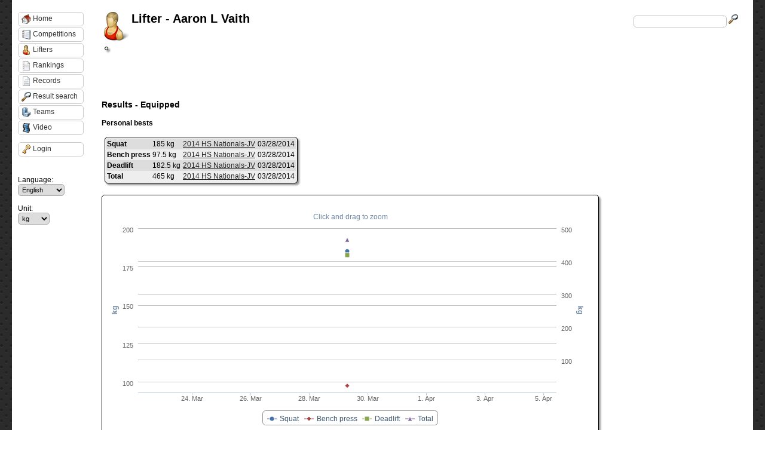

--- FILE ---
content_type: text/html; charset=utf-8
request_url: https://usapl.liftingdatabase.com/lifters-view?id=2724
body_size: 3386
content:

<!DOCTYPE html 
     PUBLIC "-//W3C//DTD XHTML 1.0 Strict//EN"
     "http://www.w3.org/TR/xhtml1/DTD/xhtml1-strict.dtd">
<html xmlns="http://www.w3.org/1999/xhtml" xml:lang="en" lang="en">

<head>
	<LINK href="css/styles.css?d=20260119Jan1" rel="stylesheet" type="text/css">
	<LINK href="css/usapl.css?d=20260119Jan1" rel="stylesheet" type="text/css">
	<LINK href="js/css/ui-lightness/jquery-ui-1.8.23.custom.css" rel="stylesheet" type="text/css">
	<script type="text/javascript" src="js/jquery-1.8.2.js"></script>
	<script type="text/javascript" src="js/jquery-ui-1.8.23.custom.min.js"></script>
	<script type="text/javascript" src="lib/highcharts/js/highcharts235.js"></script>
	<script type="text/javascript" src="js/liftingdb.js"></script>
	<meta http-equiv="Content-Type" content="text/html;charset=utf-8" />
	<title>Lifting Database</title>
	<script type="text/javascript">
	$(document).ready(function() {
		$('.fhDate').datepicker({
			dateFormat: "mm/dd/yy",
			changeMonth: true,
            changeYear: true,
            yearRange: "1920:2040"
		});
		
		$.widget("custom.catcomplete", $.ui.autocomplete, {

			_renderMenu: function( ul, items ) {

				var self = this;

				$.each( items, function( index, item ) {

					if ( item.category ) {

						ul.append( "<li class='category'>" + item.category + "</li>" );

					}

					$.each( item.items, function( index, item ) {

						self._renderItem( ul, {

							label: item.label,
							extra: item.extra,
							logo: item.logo,
							url: item.url

						});

					});

				});

			}

		});
		
		$('#search').catcomplete({

			source: "search.php",
			select: function( event, ui ) {
				window.location.href = ui.item.url; 
	            //alert(ui.item.value);
	        }
        	
			

		}).data( "catcomplete" )._renderItem = function( ul, item ) {
            return $( "<li></li>" )
            .data( "item.autocomplete", item )
            .append( "<a><span class=\"autocomplete_label\">"+ item.label + "</span><span class=\"autocomplete_extra\">" + item.extra + "</span>" + (item.logo != "" ? "<img class=\"autocomplete_logo\" src=\"" + item.logo + "\">" : "") + "</a>" )
            .appendTo( ul );
    	};
	});
	
	function getVideoId(url){
		var t = url.split('v=');
		
		if (t[1].indexOf('&') > 0){
			var t2 = t[1].split('&');
			t[1] = t2[0];
		}
		var videoid = t[1];
		return videoid;
	}
	</script>
        
         </head>

<body>

<script>
  (function(i,s,o,g,r,a,m){i['GoogleAnalyticsObject']=r;i[r]=i[r]||function(){
  (i[r].q=i[r].q||[]).push(arguments)},i[r].l=1*new Date();a=s.createElement(o),
  m=s.getElementsByTagName(o)[0];a.async=1;a.src=g;m.parentNode.insertBefore(a,m)
  })(window,document,'script','//www.google-analytics.com/analytics.js','ga');

  ga('create', 'UA-36136673-2', 'auto');
  ga('send', 'pageview');

</script>


	<div id="container">
		<!-- <div id="ldlogo" onclick="window.location='./'">
		</div>
		    -->
		<div id="searchbox">
			<input type="text" name="search" id="search">
			<img src="img/magnifying_glass_16.png" />
		</div>
	
		<h1>Lifting Database</h1>
                
                		
		<div id="menu">
					
							<a href="./"><img src="img/house_16.png" />Home</a>
							<a href="competitions"><img src="img/notebook2_16.png" />Competitions</a>
							<a href="lifters"><img src="img/athlete_16.png" />Lifters</a>
							<a href="rankings"><img src="img/document_notebook_16.png" />Rankings</a>
							<a href="records"><img src="img/document_16.png" />Records</a>
							<a href="resultsearch"><img src="img/magnifying_glass_16.png" />Result search</a>
							<a href="clubs"><img src="img/office_building_16.png" />Teams</a>
							<a href="video"><img src="img/film_16.png" />Video</a>
						
			<div style="clear: both; padding-top: 10px;">
									<a href="users-login"><img src="img/key_16.png" />Login</a>
								
				<br/><br/>
				<br/><br/>
				Language:<br/>
					<select name="setlang" onchange="window.location = this.value;">
													<option value="main-default?setlang=en" selected="selected" />English</option>
													<option value="main-default?setlang=no" />Norwegian</option>
											</select>
				<br/><br/>
				Unit:<br/>
					<select name="setlang" onchange="window.location = this.value;">
							<option value="main-default?setunit=kg" selected="selected" />kg</option>
							<option value="main-default?setunit=lbs" />lbs</option>
							<option value="main-default?setunit=lbsX2" />lbsX2</option>
					</select>
			</div>
			
			
		</div>
		
		<div id="videodialog" style="display: none; width: 600px;">
		</div>
		
		<div id="content">
		
		<img src="img/athlete_48.png" style="position: absolute;" />		
				    <h2>
					
						
			Lifter - Aaron L Vaith		    </h2>
		






<!-- <h3>Aaron L Vaith</h3> -->
<table>
	<tbody>
			                		<!-- <tr>
			<th>Division:</th>
			<td></td>
		</tr> -->
                	</tbody>
</table>
		





<br/>





<br/>

<!-- <h3>Results</h3> -->
<!-- <div id="lifter_graph_results">
</div> -->


    

<div style="height: 40px; display: block;"></div>

    <h3>Results - Equipped</h3>
        <h4>Personal bests</h4>

        <table>
                <tbody>
                                                        <tr>
                                        <th>Squat</th>
                                        <td>185 kg</td>
                                        <td><a href="competitions-view?id=335">2014 HS Nationals-JV  </a></td>
                                        <td>03/28/2014</td>
                                                                        </tr>
                                                        <tr>
                                        <th>Bench press</th>
                                        <td>97.5 kg</td>
                                        <td><a href="competitions-view?id=335">2014 HS Nationals-JV  </a></td>
                                        <td>03/28/2014</td>
                                                                        </tr>
                                                        <tr>
                                        <th>Deadlift</th>
                                        <td>182.5 kg</td>
                                        <td><a href="competitions-view?id=335">2014 HS Nationals-JV  </a></td>
                                        <td>03/28/2014</td>
                                                                        </tr>
                                                        <tr>
                                        <th>Total</th>
                                        <td>465 kg</td>
                                        <td><a href="competitions-view?id=335">2014 HS Nationals-JV  </a></td>
                                        <td>03/28/2014</td>
                                                                        </tr>
                                        </tbody>
        </table>

        <br/>
    <div id="lifter_graph_results_equipped">
</div>

<script type="text/javascript">
	var graphData = {"Squat":[{"x":1396076400000,"y":185,"place":"4","competitionname":"2014 HS Nationals-JV  ","competitionid":"335"}],"Bench press":[{"x":1396076400000,"y":97.5,"place":"4","competitionname":"2014 HS Nationals-JV  ","competitionid":"335"}],"Deadlift":[{"x":1396076400000,"y":182.5,"place":"4","competitionname":"2014 HS Nationals-JV  ","competitionid":"335"}]};
	var graphDataTotal = [{"x":1396076400000,"y":465,"place":"4","competitionname":"2014 HS Nationals-JV  ","competitionid":"335"}];
	
	var graphSeries = Array();
	for(ex in graphData){
		graphSeries.push({
			type: 'line',
			name: ex,
			data: graphData[ex]
		});
	}
	
	graphSeries.push({
		type: 'line',
		name: 'Total',
		data: graphDataTotal,
		yAxis: 1
	});
	
	chart = new Highcharts.Chart({
		chart: {
			renderTo: 'lifter_graph_results_equipped',
			zoomType: 'x',
			type: 'line',
			marginRight: 70,
			marginBottom: 70
		},
		credits: {
			enabled: false
		},
		title: {
			text: ''
		},
		subtitle: {
			text: document.ontouchstart === undefined ?
				'Click and drag to zoom' :
				'Swipe to zoom'
		},
		xAxis: {
			type: 'datetime',
			maxZoom: 14 * 24 * 3600000, // fourteen days
			title: {
				text: null
			}
		},
		yAxis: [{
			title: {
				text: 'kg'
			},
			startOnTick: false,
			showFirstLabel: true
		},
		{
			title: {
				text: 'kg'
			},
			min: 0.6,
			startOnTick: false,
			showFirstLabel: true,
			opposite: true
		}
		],
		tooltip: {
			shared: true,
			useHTML: true,
			formatter: function() {
				var s = '<b>' + Highcharts.dateFormat('%m/%d/%Y', this.x) + ' ' + this.points[0].point.competitionname + '</b><br/><table class="nozebra noborder">'; // 
				for(i=0; i<this.points.length; i++){
					s += '<tr><td><b>'+ this.points[i].series.name +'</b></td><td>' + this.points[i].y + " kg</td></tr>"; 
				}
                                if (this.points[0].point.place != null && this.points[0].point.place > 0){
                                    s += '<tr><td><b>Place</b></td><td>' + this.points[0].point.place + ".</td></tr>";
                                }
				s += "</table>";
				return s;
			}
		},
		plotOptions: {
			line: {
				lineWidth: 1
			},
			series: {
				marker: {
					lineWidth: 1
				},
				point: {
					events: {
						click: function() {
							window.location.href = 'competitions-view?id='+ this.competitionid;
						}
					}
				}
			}
		},

		series: graphSeries
	});
	
</script>    <table id="competition_view_results">
	<thead>
		<th colspan="2">Competition</th>
		<th>Placing</th>
		<th colspan="2">Division</th>
		<th>Weight</th>
					<th colspan="3">Squat</th>
					<th colspan="3">Bench press</th>
					<th colspan="3">Deadlift</th>
				<th>Total</th>
		<th>Points</th>
    <th>Drug tested</th>	</thead>
	<tbody>
						<tr>
				<td>03/28/2014</td>
				<td><a href="competitions-view?id=335">2014 HS Nationals-JV  </a></td>
				<td>4.</td>
				<td>T2</td>
				<td>-83</td>
				<td>80.50</td>
									<td onclick="clickVideoLifter(this);" id="lift_335_1_27168" class="competition_view_lift lift_good">
						185					</td>
									<td onclick="clickVideoLifter(this);" id="lift_335_2_27168" class="competition_view_lift ">
											</td>
									<td onclick="clickVideoLifter(this);" id="lift_335_3_27168" class="competition_view_lift ">
											</td>
									<td onclick="clickVideoLifter(this);" id="lift_335_4_27168" class="competition_view_lift lift_good">
						97.5					</td>
									<td onclick="clickVideoLifter(this);" id="lift_335_5_27168" class="competition_view_lift ">
											</td>
									<td onclick="clickVideoLifter(this);" id="lift_335_6_27168" class="competition_view_lift ">
											</td>
									<td onclick="clickVideoLifter(this);" id="lift_335_7_27168" class="competition_view_lift lift_good">
						182.5					</td>
									<td onclick="clickVideoLifter(this);" id="lift_335_8_27168" class="competition_view_lift ">
											</td>
									<td onclick="clickVideoLifter(this);" id="lift_335_9_27168" class="competition_view_lift ">
											</td>
								
				<td>465</td>
				<td>316.20</td>
        <td></td>			</tr>
					</tbody>
</table>
<div style="height: 100px;">
</div>

<script type="text/javascript">
	var graphData = {"Squat":[{"x":1396076400000,"y":185,"place":"4","competitionname":"2014 HS Nationals-JV  ","competitionid":"335"}],"Bench press":[{"x":1396076400000,"y":97.5,"place":"4","competitionname":"2014 HS Nationals-JV  ","competitionid":"335"}],"Deadlift":[{"x":1396076400000,"y":182.5,"place":"4","competitionname":"2014 HS Nationals-JV  ","competitionid":"335"}]};
	var graphDataTotal = [{"x":1396076400000,"y":465,"place":"4","competitionname":"2014 HS Nationals-JV  ","competitionid":"335"}];
	
	var graphSeries = Array();
	for(ex in graphData){
		graphSeries.push({
			type: 'line',
			name: ex,
			data: graphData[ex]
		});
	}
	
	graphSeries.push({
		type: 'line',
		name: 'Total',
		data: graphDataTotal,
		yAxis: 1
	});
	
	chart = new Highcharts.Chart({
		chart: {
			renderTo: 'lifter_graph_results',
			zoomType: 'x',
			type: 'line',
			marginRight: 70,
			marginBottom: 70
		},
		credits: {
			enabled: false
		},
		title: {
			text: ''
		},
		subtitle: {
			text: document.ontouchstart === undefined ?
				'Click and drag to zoom' :
				'Swipe to zoom'
		},
		xAxis: {
			type: 'datetime',
			maxZoom: 14 * 24 * 3600000, // fourteen days
			title: {
				text: null
			}
		},
		yAxis: [{
			title: {
				text: 'kg'
			},
			startOnTick: false,
			showFirstLabel: true
		},
		{
			title: {
				text: 'kg'
			},
			min: 0.6,
			startOnTick: false,
			showFirstLabel: true,
			opposite: true
		}
		],
		tooltip: {
			shared: true,
			useHTML: true,
			formatter: function() {
				var s = '<b>' + Highcharts.dateFormat('%m/%d/%Y', this.x) + ' ' + this.points[0].point.competitionname + '</b><br/><table class="nozebra noborder">'; // 
				for(i=0; i<this.points.length; i++){
					s += '<tr><td><b>'+ this.points[i].series.name +'</b></td><td>' + this.points[i].y + " kg</td></tr>"; 
				}
                                if (this.points[0].point.place != null && this.points[0].point.place > 0){
                                    s += '<tr><td><b>Place</b></td><td>' + this.points[0].point.place + ".</td></tr>";
                                }
				s += "</table>";
				return s;
			}
		},
		plotOptions: {
			line: {
				lineWidth: 1
			},
			series: {
				marker: {
					lineWidth: 1
				},
				point: {
					events: {
						click: function() {
							window.location.href = 'competitions-view?id='+ this.competitionid;
						}
					}
				}
			}
		},

		series: graphSeries
	});
	
	function clickVideoLifter(el){
		
		var id = el.id;
		
		var tmp = id.split("_");
		var competitionid = tmp[1];
		var liftid = tmp[2];
		var resultid = tmp[3];
		
		if ($(el).hasClass('lift_video')){
			showVideosLift(resultid, liftid);
		}
	}
</script>


<script type="text/javascript">
    function showOldRecords(){
        $('#showoldbutton').hide();
        $('.oldrecord').show();
    }
</script>


                                            </div>
		</div>
	<script defer src="https://static.cloudflareinsights.com/beacon.min.js/vcd15cbe7772f49c399c6a5babf22c1241717689176015" integrity="sha512-ZpsOmlRQV6y907TI0dKBHq9Md29nnaEIPlkf84rnaERnq6zvWvPUqr2ft8M1aS28oN72PdrCzSjY4U6VaAw1EQ==" data-cf-beacon='{"version":"2024.11.0","token":"fcedbca6e6504bdf810f530cc76ba2a2","r":1,"server_timing":{"name":{"cfCacheStatus":true,"cfEdge":true,"cfExtPri":true,"cfL4":true,"cfOrigin":true,"cfSpeedBrain":true},"location_startswith":null}}' crossorigin="anonymous"></script>
</body>
</html>

--- FILE ---
content_type: text/css
request_url: https://usapl.liftingdatabase.com/css/styles.css?d=20260119Jan1
body_size: 1223
content:
body {
	font-family: "Trebuchet MS", Helvetica, sans-serif;
	font-size: 12px;
	background: #fff;
	margin: 0px;
	padding: 0px;
	background: url(../img/grad2.png);
	/*background: #cfdfef;*/
	background-repeat: repeat-y;
}



#container {
    width: 1240px !important;
    margin-left: auto !important;
    margin-right: auto !important;
    background-color: #fff !important;
    min-height: 1000px;
    padding-top: 10px;
    /*border-radius: 3px;*/
}

#right {
	z-index: -100;
	width: 100%;
	left: 0px;
	background: url(foto6.png);
	height: 1200px;
	opacity: 0.30;
	background-repeat: no-repeat;
	margin-top: 0px;
}

a {
	color: #222;
}

input,select {
	font-size: 12px;
	border: 1px solid #aaa;
	border-radius: 5px;
	padding: 2px;
}

#content {
	width: 830px;
	padding: 4px;
	padding: 0px;
	margin-left: 150px;
	padding-bottom: 20px;
	overflow-x: show;
}

#header_image {
	height: 253px;
	width: 1000px;
	background: url(header.png);
}

img {
	border: 0px;
}

h1 {
	color: black;
	text-shadow: 0 0 .2em white;
	margin: 0px;
	margin-top: 10px;
	margin-bottom: 5px;
	margin-left: 300px;
	display: none;
}

h2 {
	font-size: 20px;
	margin-left: 50px;
	margin-top: 10px;
	margin-bottom: 35px;
}

h2 a{
    text-decoration: none;
    color: #555;
}

h3 {
	margin-bottom: 8px;
	margin-top: 10px;
}

#kopirett {
	display: none;
}

.highslide-container table tbody tr:nth-child(odd) {
	background: none;
}

.highslide-html {
	background: url(grad2.png) !important;
	background-repeat: repeat-y;
}

#menu {
	border: 0px solid #444;
	border-radius: 3px;
	width: 130px;
	float: left;
	padding: 10px;
}

#menu img {
	display: inline-block;
	left: 0px;
	float: left;
	padding-right: 3px;
}

#menu a {
	float: left;
	clear: both;
	color: #333;
	padding: 3px;
	padding-left: 5px;
	background: #c6d7e3;
	background-repeat: no-repeat;
	width: 100px;
	text-decoration: none;
	border: 1px solid #ccc;
	border-radius: 5px;
	margin-bottom: 2px;
}

#menu a:hover {
	background: #ccc url(ikoner/bullet.png);
	background-repeat: no-repeat;
}

#content table {
	border: 1px solid black;
	border-radius: 5px;
	background: #eee;
	box-shadow: 3px 3px 3px #999;
	border-spacing: 0;
	padding: 2px;
	opacity: 1.0;
	font-size: 12px;
	font-weight: normal;
}

table.nozebra{
	border: 0px !important;
	border-radius: 0px !important;
	background: none !important;
	box-shadow: 0px !important;
}
table.nozebra tbody tr{
	background: none !important;
}

#content table tbody tr {
	border: 1px solid #ddd;
}

li.category {
	font-weight: bold;
}

table {
	margin: 5px;
}

table tbody tr td{
	padding: 2px;
}

table tbody tr:nth-child(odd) {
	background: #ddd;
}

th {
	text-align: left;
}

tr.hidden {
	display: none;
}

td.expander {
	text-align: center;
	cursor: pointer;
}

table tbody tr:hover {
	background: #fff;
}

table.nohover tbody tr:hover {
	background: #ddd;
}

#searchbox {
	width: 200px;
	margin-left: auto;
	margin-right: 0px;
	margin-top: 10px;
	position: static;
	top: 10px;
	z-index: 10;
	float: right;
}

#searchbox input {
	width: 150px;
	opacity: 0.7;
}

#searchbox img {
	padding-top: 4px;
}

#kopirett {
	text-align: center;
	clear: both;
}

.ui-autocomplete {
	opacity: 0.93;
}

.autocomplete_label {
	display: inline-block;
	margin-right: 10px;
}

.autocomplete_extra {
	font-size: 10px;
	display: inline-block;
	width: 100px;
}

.autocomplete_logo {
	display: inline-block;
	width: 20px;
}

select{
	font-size: 11px;
}

input.weight{
	width: 40px;
	font-size: 12px;
}

#lifters{
	width: 100%;
}

.lifter_total, .lifter_points{
	width: 50px;
}

.lifter_name{
	width: 130px;
}

.lift_good{
	background: #B9E5AF;
}

.lift_fail{
	background: #FFAAB4;
}

.lift_video{
	font-weight: bold;
	font-style: italic;
	cursor: pointer;
}

.possiblerecord{
	border: 2px solid #000;
}

.videolist{
	list-style: none;
	margin: 0px;
	padding: 0px;
}

.nicebox{
	border: 1px solid black;
	border-radius: 5px;
	background: #EEE;
	box-shadow: 3px 3px 3px #999;
	padding: 3px;
}

.videobox{
	display: inline-block;
	width: 180px;
	text-align: center;
	border: 1px solid black;
	border-radius: 5px;
	background: #EEE;
	box-shadow: 3px 3px 3px #999;
	margin-right: 10px;
	padding: 3px;
	overflow: hidden;
}

.competition_view_lift{
	width: 38px;
	border-right: 1px solid #fff;
	border-bottom:  1px solid #fff;
	text-align: center;
}

.searchicon{
	cursor: pointer;
}

#ldlogo{
	background: url(../img/logos.png);
	background-repeat: no-repeat;
	width: 120px;
	height: 100px;
	z-index: -1;
	cursor: pointer;
	float: left;
}

.lifter_place, .lifter_lot{
	width: 30px;
}

#competition_view_results{
	width: 850px;
}

.competition_view_club{
	border-right: 1px solid #fff;
}

#lifter_graph_results,#lifter_graph_results_raw,#lifter_graph_results_equipped{
	width: 100%;
	border: 1px solid black;
	border-radius: 5px;
	background: #eee;
	box-shadow: 3px 3px 3px #999;
	margin-bottom: 30px;
	display: inline-block;
}

.lifter_view_logo, .club_view_logo{
	float: right;
}

.competition_view_logo{
	float: right;
}

.bigbutton{
	padding: 3px;
	border: 1px solid black;
}

.competition_view_event{
    text-align: center;
    font-style: italic;
}

.oldrecord{
    //font-style: italic;
}

.record_valid{
    font-weight: bold;
}

.italicheader th {
    font-style: italic !important;
    font-weight: normal;
}

.loader {
    border: 4px solid #f3f3f3; /* Light grey */
    border-top: 4px solid #3498db; /* Blue */
    border-radius: 50%;
    width: 20px;
    height: 20px;
    animation: spin 2s linear infinite;
}

@keyframes spin {
    0% { transform: rotate(0deg); }
    100% { transform: rotate(360deg); }
}